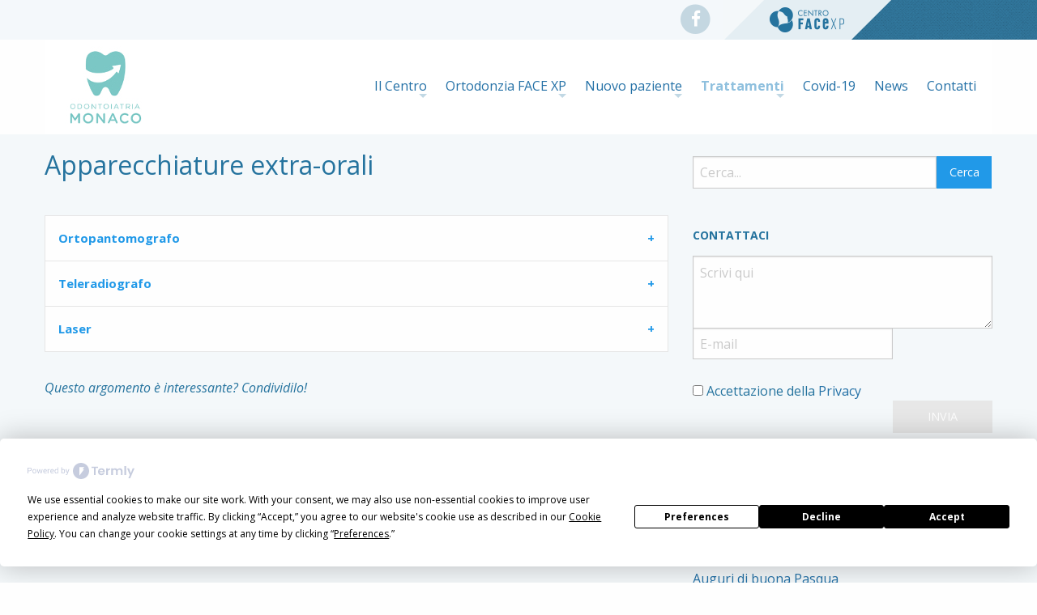

--- FILE ---
content_type: text/html; charset=UTF-8
request_url: https://www.odontoiatriamonaco.it/appartecchiature-extra-orali/
body_size: 11398
content:
<!doctype html>

  <html class="no-js"  lang="it-IT">

	<head>
		<meta charset="utf-8">
		
		<!-- Force IE to use the latest rendering engine available -->
		<meta http-equiv="X-UA-Compatible" content="IE=edge">

		<!-- Mobile Meta -->
		<meta name="viewport" content="width=device-width, initial-scale=1.0">
		<meta class="foundation-mq">
		
		<!-- If Site Icon isn't set in customizer -->
					<!-- Icons & Favicons -->
			<link rel="icon" href="https://www.odontoiatriamonaco.it/wp-content/themes/associato-child/favicon.png">
			<link href="https://www.odontoiatriamonaco.it/wp-content/themes/associato-child/assets/images/apple-icon-touch.png" rel="apple-touch-icon" />
			<!--[if IE]>
				<link rel="shortcut icon" href="https://www.odontoiatriamonaco.it/wp-content/themes/associato-child/favicon.ico">
			<![endif]-->
			<meta name="msapplication-TileColor" content="#f01d4f">
			<meta name="msapplication-TileImage" content="https://www.odontoiatriamonaco.it/wp-content/themes/associato-child/assets/images/win8-tile-icon.png">
	    	<meta name="theme-color" content="#121212">
	    
		<link rel="pingback" href="https://www.odontoiatriamonaco.it/xmlrpc.php">
        
		<link rel="stylesheet" href="https://use.fontawesome.com/406fb48a37.css">
		        
		<link href="https://unpkg.com/aos@2.3.1/dist/aos.css" rel="stylesheet">
		<script src="https://unpkg.com/aos@2.3.1/dist/aos.js"></script>
		
		<script
				type="text/javascript"
				src="https://app.termly.io/embed.min.js"
				data-auto-block="on"
				data-website-uuid="a551c6bd-cd26-43e4-8203-64d2fe2c9510">
			</script>
	<!-- This site is optimized with the Yoast SEO plugin v15.6.2 - https://yoast.com/wordpress/plugins/seo/ -->
	<title>Apparecchiature extra-orali - Studio Odontoiatrico Monaco</title>
	<meta name="description" content="Apparecchiature extra-orali tecnologiche di ultima generazione come ortopantomografo, teleradiografo, laser..." />
	<meta name="robots" content="index, follow, max-snippet:-1, max-image-preview:large, max-video-preview:-1" />
	<link rel="canonical" href="https://www.odontoiatriamonaco.it/appartecchiature-extra-orali/" />
	<meta property="og:locale" content="it_IT" />
	<meta property="og:type" content="article" />
	<meta property="og:title" content="Apparecchiature extra-orali - Studio Odontoiatrico Monaco" />
	<meta property="og:description" content="Apparecchiature extra-orali tecnologiche di ultima generazione come ortopantomografo, teleradiografo, laser..." />
	<meta property="og:url" content="https://www.odontoiatriamonaco.it/appartecchiature-extra-orali/" />
	<meta property="og:site_name" content="Studio odontoiatrico Monaco" />
	<meta property="article:modified_time" content="2017-09-29T14:35:11+00:00" />
	<meta name="twitter:card" content="summary" />
	<script type="application/ld+json" class="yoast-schema-graph">{"@context":"https://schema.org","@graph":[{"@type":"WebSite","@id":"https://www.odontoiatriamonaco.it/#website","url":"https://www.odontoiatriamonaco.it/","name":"Studio odontoiatrico Monaco","description":"Centro Face Xp - Amantea - Cosenza","potentialAction":[{"@type":"SearchAction","target":"https://www.odontoiatriamonaco.it/?s={search_term_string}","query-input":"required name=search_term_string"}],"inLanguage":"it-IT"},{"@type":"WebPage","@id":"https://www.odontoiatriamonaco.it/appartecchiature-extra-orali/#webpage","url":"https://www.odontoiatriamonaco.it/appartecchiature-extra-orali/","name":"Apparecchiature extra-orali - Studio Odontoiatrico Monaco","isPartOf":{"@id":"https://www.odontoiatriamonaco.it/#website"},"datePublished":"2017-09-28T14:53:24+00:00","dateModified":"2017-09-29T14:35:11+00:00","description":"Apparecchiature extra-orali tecnologiche di ultima generazione come ortopantomografo, teleradiografo, laser...","inLanguage":"it-IT","potentialAction":[{"@type":"ReadAction","target":["https://www.odontoiatriamonaco.it/appartecchiature-extra-orali/"]}]}]}</script>
	<!-- / Yoast SEO plugin. -->


<link rel='dns-prefetch' href='//www.google.com' />
<link rel='dns-prefetch' href='//s.w.org' />
<link rel="alternate" type="application/rss+xml" title="Studio odontoiatrico Monaco &raquo; Feed" href="https://www.odontoiatriamonaco.it/feed/" />
<link rel="alternate" type="application/rss+xml" title="Studio odontoiatrico Monaco &raquo; Feed dei commenti" href="https://www.odontoiatriamonaco.it/comments/feed/" />
		<script type="text/javascript">
			window._wpemojiSettings = {"baseUrl":"https:\/\/s.w.org\/images\/core\/emoji\/13.0.1\/72x72\/","ext":".png","svgUrl":"https:\/\/s.w.org\/images\/core\/emoji\/13.0.1\/svg\/","svgExt":".svg","source":{"concatemoji":"https:\/\/www.odontoiatriamonaco.it\/wp-includes\/js\/wp-emoji-release.min.js?ver=5.6.16"}};
			!function(e,a,t){var n,r,o,i=a.createElement("canvas"),p=i.getContext&&i.getContext("2d");function s(e,t){var a=String.fromCharCode;p.clearRect(0,0,i.width,i.height),p.fillText(a.apply(this,e),0,0);e=i.toDataURL();return p.clearRect(0,0,i.width,i.height),p.fillText(a.apply(this,t),0,0),e===i.toDataURL()}function c(e){var t=a.createElement("script");t.src=e,t.defer=t.type="text/javascript",a.getElementsByTagName("head")[0].appendChild(t)}for(o=Array("flag","emoji"),t.supports={everything:!0,everythingExceptFlag:!0},r=0;r<o.length;r++)t.supports[o[r]]=function(e){if(!p||!p.fillText)return!1;switch(p.textBaseline="top",p.font="600 32px Arial",e){case"flag":return s([127987,65039,8205,9895,65039],[127987,65039,8203,9895,65039])?!1:!s([55356,56826,55356,56819],[55356,56826,8203,55356,56819])&&!s([55356,57332,56128,56423,56128,56418,56128,56421,56128,56430,56128,56423,56128,56447],[55356,57332,8203,56128,56423,8203,56128,56418,8203,56128,56421,8203,56128,56430,8203,56128,56423,8203,56128,56447]);case"emoji":return!s([55357,56424,8205,55356,57212],[55357,56424,8203,55356,57212])}return!1}(o[r]),t.supports.everything=t.supports.everything&&t.supports[o[r]],"flag"!==o[r]&&(t.supports.everythingExceptFlag=t.supports.everythingExceptFlag&&t.supports[o[r]]);t.supports.everythingExceptFlag=t.supports.everythingExceptFlag&&!t.supports.flag,t.DOMReady=!1,t.readyCallback=function(){t.DOMReady=!0},t.supports.everything||(n=function(){t.readyCallback()},a.addEventListener?(a.addEventListener("DOMContentLoaded",n,!1),e.addEventListener("load",n,!1)):(e.attachEvent("onload",n),a.attachEvent("onreadystatechange",function(){"complete"===a.readyState&&t.readyCallback()})),(n=t.source||{}).concatemoji?c(n.concatemoji):n.wpemoji&&n.twemoji&&(c(n.twemoji),c(n.wpemoji)))}(window,document,window._wpemojiSettings);
		</script>
		<style type="text/css">
img.wp-smiley,
img.emoji {
	display: inline !important;
	border: none !important;
	box-shadow: none !important;
	height: 1em !important;
	width: 1em !important;
	margin: 0 .07em !important;
	vertical-align: -0.1em !important;
	background: none !important;
	padding: 0 !important;
}
</style>
	<link rel='stylesheet' id='wp-block-library-css'  href='https://www.odontoiatriamonaco.it/wp-includes/css/dist/block-library/style.min.css?ver=5.6.16' type='text/css' media='all' />
<link rel='stylesheet' id='rs-plugin-settings-css'  href='https://www.odontoiatriamonaco.it/wp-content/plugins/revslider/public/assets/css/rs6.css?ver=6.2.22' type='text/css' media='all' />
<style id='rs-plugin-settings-inline-css' type='text/css'>
#rs-demo-id {}
</style>
<link rel='stylesheet' id='parent-style-css'  href='https://www.odontoiatriamonaco.it/wp-content/themes/associato-master/style.css?ver=5.6.16' type='text/css' media='all' />
<link rel='stylesheet' id='addtoany-css'  href='https://www.odontoiatriamonaco.it/wp-content/plugins/add-to-any/addtoany.min.css?ver=1.15' type='text/css' media='all' />
<link rel='stylesheet' id='motion-ui-css-css'  href='https://www.odontoiatriamonaco.it/wp-content/themes/associato-master/vendor/motion-ui/dist/motion-ui.min.css?ver=5.6.16' type='text/css' media='all' />
<link rel='stylesheet' id='foundation-css-css'  href='https://www.odontoiatriamonaco.it/wp-content/themes/associato-master/vendor/foundation-sites/dist/foundation.min.css?ver=5.6.16' type='text/css' media='all' />
<link rel='stylesheet' id='site-css-css'  href='https://www.odontoiatriamonaco.it/wp-content/themes/associato-master/assets/css/style.css?ver=5.6.16' type='text/css' media='all' />
<link rel='stylesheet' id='child-style-css'  href='https://www.odontoiatriamonaco.it/wp-content/themes/associato-child/style.css?ver=5.6.16' type='text/css' media='all' />
<script type='text/javascript' src='https://www.odontoiatriamonaco.it/wp-includes/js/jquery/jquery.min.js?ver=3.5.1' id='jquery-core-js'></script>
<script type='text/javascript' src='https://www.odontoiatriamonaco.it/wp-includes/js/jquery/jquery-migrate.min.js?ver=3.3.2' id='jquery-migrate-js'></script>
<script type='text/javascript' src='https://www.odontoiatriamonaco.it/wp-content/plugins/add-to-any/addtoany.min.js?ver=1.1' id='addtoany-js'></script>
<script type='text/javascript' src='https://www.odontoiatriamonaco.it/wp-content/plugins/revslider/public/assets/js/rbtools.min.js?ver=6.2.22' id='tp-tools-js'></script>
<script type='text/javascript' src='https://www.odontoiatriamonaco.it/wp-content/plugins/revslider/public/assets/js/rs6.min.js?ver=6.2.22' id='revmin-js'></script>
<link rel="https://api.w.org/" href="https://www.odontoiatriamonaco.it/wp-json/" /><link rel="alternate" type="application/json" href="https://www.odontoiatriamonaco.it/wp-json/wp/v2/pages/1065" /><link rel='shortlink' href='https://www.odontoiatriamonaco.it/?p=1065' />
<link rel="alternate" type="application/json+oembed" href="https://www.odontoiatriamonaco.it/wp-json/oembed/1.0/embed?url=https%3A%2F%2Fwww.odontoiatriamonaco.it%2Fappartecchiature-extra-orali%2F" />
<link rel="alternate" type="text/xml+oembed" href="https://www.odontoiatriamonaco.it/wp-json/oembed/1.0/embed?url=https%3A%2F%2Fwww.odontoiatriamonaco.it%2Fappartecchiature-extra-orali%2F&#038;format=xml" />

<script data-cfasync="false">
window.a2a_config=window.a2a_config||{};a2a_config.callbacks=[];a2a_config.overlays=[];a2a_config.templates={};a2a_localize = {
	Share: "Share",
	Save: "Salva",
	Subscribe: "Abbonati",
	Email: "Email",
	Bookmark: "Segnalibro",
	ShowAll: "espandi",
	ShowLess: "comprimi",
	FindServices: "Trova servizi",
	FindAnyServiceToAddTo: "Trova subito un servizio da aggiungere",
	PoweredBy: "Powered by",
	ShareViaEmail: "Condividi via email",
	SubscribeViaEmail: "Iscriviti via email",
	BookmarkInYourBrowser: "Aggiungi ai segnalibri",
	BookmarkInstructions: "Premi Ctrl+D o \u2318+D per mettere questa pagina nei preferiti",
	AddToYourFavorites: "Aggiungi ai favoriti",
	SendFromWebOrProgram: "Invia da qualsiasi indirizzo email o programma di posta elettronica",
	EmailProgram: "Programma di posta elettronica",
	More: "Di più&#8230;",
	ThanksForSharing: "Thanks for sharing!",
	ThanksForFollowing: "Thanks for following!"
};

(function(d,s,a,b){a=d.createElement(s);b=d.getElementsByTagName(s)[0];a.async=1;a.src="https://static.addtoany.com/menu/page.js";b.parentNode.insertBefore(a,b);})(document,"script");
</script>
<meta name="generator" content="Powered by Slider Revolution 6.2.22 - responsive, Mobile-Friendly Slider Plugin for WordPress with comfortable drag and drop interface." />
<script type="text/javascript">function setREVStartSize(e){
			//window.requestAnimationFrame(function() {				 
				window.RSIW = window.RSIW===undefined ? window.innerWidth : window.RSIW;	
				window.RSIH = window.RSIH===undefined ? window.innerHeight : window.RSIH;	
				try {								
					var pw = document.getElementById(e.c).parentNode.offsetWidth,
						newh;
					pw = pw===0 || isNaN(pw) ? window.RSIW : pw;
					e.tabw = e.tabw===undefined ? 0 : parseInt(e.tabw);
					e.thumbw = e.thumbw===undefined ? 0 : parseInt(e.thumbw);
					e.tabh = e.tabh===undefined ? 0 : parseInt(e.tabh);
					e.thumbh = e.thumbh===undefined ? 0 : parseInt(e.thumbh);
					e.tabhide = e.tabhide===undefined ? 0 : parseInt(e.tabhide);
					e.thumbhide = e.thumbhide===undefined ? 0 : parseInt(e.thumbhide);
					e.mh = e.mh===undefined || e.mh=="" || e.mh==="auto" ? 0 : parseInt(e.mh,0);		
					if(e.layout==="fullscreen" || e.l==="fullscreen") 						
						newh = Math.max(e.mh,window.RSIH);					
					else{					
						e.gw = Array.isArray(e.gw) ? e.gw : [e.gw];
						for (var i in e.rl) if (e.gw[i]===undefined || e.gw[i]===0) e.gw[i] = e.gw[i-1];					
						e.gh = e.el===undefined || e.el==="" || (Array.isArray(e.el) && e.el.length==0)? e.gh : e.el;
						e.gh = Array.isArray(e.gh) ? e.gh : [e.gh];
						for (var i in e.rl) if (e.gh[i]===undefined || e.gh[i]===0) e.gh[i] = e.gh[i-1];
											
						var nl = new Array(e.rl.length),
							ix = 0,						
							sl;					
						e.tabw = e.tabhide>=pw ? 0 : e.tabw;
						e.thumbw = e.thumbhide>=pw ? 0 : e.thumbw;
						e.tabh = e.tabhide>=pw ? 0 : e.tabh;
						e.thumbh = e.thumbhide>=pw ? 0 : e.thumbh;					
						for (var i in e.rl) nl[i] = e.rl[i]<window.RSIW ? 0 : e.rl[i];
						sl = nl[0];									
						for (var i in nl) if (sl>nl[i] && nl[i]>0) { sl = nl[i]; ix=i;}															
						var m = pw>(e.gw[ix]+e.tabw+e.thumbw) ? 1 : (pw-(e.tabw+e.thumbw)) / (e.gw[ix]);					
						newh =  (e.gh[ix] * m) + (e.tabh + e.thumbh);
					}				
					if(window.rs_init_css===undefined) window.rs_init_css = document.head.appendChild(document.createElement("style"));					
					document.getElementById(e.c).height = newh+"px";
					window.rs_init_css.innerHTML += "#"+e.c+"_wrapper { height: "+newh+"px }";				
				} catch(e){
					console.log("Failure at Presize of Slider:" + e)
				}					   
			//});
		  };</script>

		<!-- Drop Google Analytics here -->
		
		<!-- Global site tag (gtag.js) - Google Analytics -->
		<script async src="https://www.googletagmanager.com/gtag/js?id=UA-106816534-1"></script>
		<script>
		  window.dataLayer = window.dataLayer || [];
		  function gtag(){dataLayer.push(arguments)};
		  gtag('js', new Date());

		  gtag('config', 'UA-106816534-1');
		</script>
		
		<!-- end analytics -->

	</head>
	
	<!-- Uncomment this line if using the Off-Canvas Menu --> 
		
	<body class="page-template page-template-template-accordion-figlie page-template-template-accordion-figlie-php page page-id-1065 page-parent is-animating">

		<div class="off-canvas-wrapper">
			
			<div class="off-canvas-wrapper-inner" data-off-canvas-wrapper>
				
				<div class="off-canvas position-right" id="off-canvas" data-off-canvas data-position="right">
	<ul id="menu-principale" class="vertical menu" data-accordion-menu><li id="menu-item-171" class="menu-item menu-item-type-post_type menu-item-object-page menu-item-has-children menu-item-171"><a href="https://www.odontoiatriamonaco.it/studio-odontoiatrico-monaco-amantea/">Il Centro</a>
<ul class="vertical menu">
	<li id="menu-item-192" class="menu-item menu-item-type-post_type menu-item-object-page menu-item-192"><a href="https://www.odontoiatriamonaco.it/dr-francesco-monaco-esperto-in-ortodonzia-amantea/">Dr. Francesco Monaco</a></li>
	<li id="menu-item-475" class="menu-item menu-item-type-post_type menu-item-object-page menu-item-475"><a href="https://www.odontoiatriamonaco.it/staff-studio-odontoiatrico-monaco/">Staff</a></li>
	<li id="menu-item-182" class="menu-item menu-item-type-post_type menu-item-object-page menu-item-182"><a href="https://www.odontoiatriamonaco.it/ambienti/">Ambienti</a></li>
</ul>
</li>
<li id="menu-item-727" class="menu-item menu-item-type-custom menu-item-object-custom menu-item-has-children menu-item-727"><a href="#">Ortodonzia FACE XP</a>
<ul class="vertical menu">
	<li id="menu-item-654" class="menu-item menu-item-type-post_type menu-item-object-page menu-item-654"><a href="https://www.odontoiatriamonaco.it/ortodonzia-amantea/">Ortodonzia: 5 buoni motivi</a></li>
	<li id="menu-item-653" class="menu-item menu-item-type-post_type menu-item-object-page menu-item-653"><a href="https://www.odontoiatriamonaco.it/professionista-face-xp/">Professionista Face Xp: competenza specifica</a></li>
	<li id="menu-item-652" class="menu-item menu-item-type-post_type menu-item-object-page menu-item-652"><a href="https://www.odontoiatriamonaco.it/centro-face-xp-amantea-cs/">Centro Face Xp: il valore del network</a></li>
</ul>
</li>
<li id="menu-item-728" class="menu-item menu-item-type-custom menu-item-object-custom menu-item-has-children menu-item-728"><a href="#">Nuovo paziente</a>
<ul class="vertical menu">
	<li id="menu-item-215" class="menu-item menu-item-type-post_type menu-item-object-page menu-item-215"><a href="https://www.odontoiatriamonaco.it/prima-visita-ortodontica/">Prima visita ortodontica</a></li>
	<li id="menu-item-214" class="menu-item menu-item-type-post_type menu-item-object-page menu-item-214"><a href="https://www.odontoiatriamonaco.it/check-up-ortodontico/">Check-up ortodontico</a></li>
	<li id="menu-item-213" class="menu-item menu-item-type-post_type menu-item-object-page menu-item-213"><a href="https://www.odontoiatriamonaco.it/studio-del-caso-ortodontico/">Studio del caso ortodontico</a></li>
	<li id="menu-item-211" class="menu-item menu-item-type-post_type menu-item-object-page menu-item-211"><a href="https://www.odontoiatriamonaco.it/colloquio/">Colloquio</a></li>
</ul>
</li>
<li id="menu-item-730" class="menu-item menu-item-type-custom menu-item-object-custom current-menu-ancestor current-menu-parent menu-item-has-children menu-item-730 active"><a href="#">Trattamenti</a>
<ul class="vertical menu">
	<li id="menu-item-758" class="menu-item menu-item-type-post_type menu-item-object-page menu-item-758"><a href="https://www.odontoiatriamonaco.it/trattamenti-ortodontici-bambini-3-6-anni/">Trattamenti ortodontici bambini 3 – 6 anni</a></li>
	<li id="menu-item-229" class="menu-item menu-item-type-post_type menu-item-object-page menu-item-229"><a href="https://www.odontoiatriamonaco.it/trattamenti-ortodontici-bambini-6-11-anni/">Trattamenti ortodontici bambini 6 -11 anni</a></li>
	<li id="menu-item-230" class="menu-item menu-item-type-post_type menu-item-object-page menu-item-230"><a href="https://www.odontoiatriamonaco.it/trattamenti-ortodontici-adolescenti-12-18-anni/">Trattamenti ortodontici adolescenti 12 – 18 anni</a></li>
	<li id="menu-item-228" class="menu-item menu-item-type-post_type menu-item-object-page menu-item-228"><a href="https://www.odontoiatriamonaco.it/trattamenti-ortodontici-adulti/">Trattamenti dell&#8217;adulto</a></li>
	<li id="menu-item-241" class="menu-item menu-item-type-post_type menu-item-object-page menu-item-241"><a href="https://www.odontoiatriamonaco.it/apparecchi-ortodontici/">Apparecchi ortodontici</a></li>
	<li id="menu-item-1067" class="menu-item menu-item-type-post_type menu-item-object-page current-menu-item page_item page-item-1065 current_page_item menu-item-1067 active"><a href="https://www.odontoiatriamonaco.it/appartecchiature-extra-orali/" aria-current="page">Apparecchiature extra-orali</a></li>
</ul>
</li>
<li id="menu-item-1369" class="menu-item menu-item-type-post_type menu-item-object-page menu-item-1369"><a href="https://www.odontoiatriamonaco.it/covid-19/">Covid-19</a></li>
<li id="menu-item-31" class="menu-item menu-item-type-post_type menu-item-object-page menu-item-31"><a href="https://www.odontoiatriamonaco.it/news/">News</a></li>
<li id="menu-item-69" class="menu-item menu-item-type-post_type menu-item-object-page menu-item-69"><a href="https://www.odontoiatriamonaco.it/contatti-ortodontisti-amantea/">Contatti</a></li>
</ul></div>				
				<div class="off-canvas-content" data-off-canvas-content>
					
					<header class="header" role="banner">
						
                        <div id="pre-header">
                            <div class="row column">
                                <div id="area-pazienti" class="float-right text-right hide-for-small-only">
                                	<img src="https://www.odontoiatriamonaco.it/wp-content/themes/associato-master/assets/images/btn-area-pazienti.png">
                                </div>
                                <div id="centro-face" class="float-right text-right">
                                	<a href="https://facexp.it/associato/francesco-monaco/" target="new"><img src="https://www.odontoiatriamonaco.it/wp-content/themes/associato-master/assets/images/btn-centro-face.png"></a>
                                </div>
								<div id="social" class="float-right text-right">
                                    <a href="https://www.facebook.com/drfrancescomonaco/" target="_blank" title="">
                                    <span class="fa-stack fa-lg">
                                        <i class="fa fa-circle fa-stack-2x"></i>
                                        <i class="fa fa-facebook fa-stack-1x fa-inverse" aria-hidden="true"></i>
                                    </span>
                                    </a>
                                    <!-- <a href="#" target="_blank" title="">
                                    <span class="fa-stack fa-lg">
                                        <i class="fa fa-circle fa-stack-2x"></i>
                                        <i class="fa fa-instagram fa-stack-1x fa-inverse" aria-hidden="true"></i>
                                    </span>
                                    </a>
                                    <a href="#" target="_blank" title="">
                                    <span class="fa-stack fa-lg">
                                        <i class="fa fa-circle fa-stack-2x"></i>
                                        <i class="fa fa-youtube fa-stack-1x fa-inverse" aria-hidden="true"></i>
                                    </span>
                                    </a> -->
								</div>
							</div>
                        </div>
							
						 <!-- This navs will be applied to the topbar, above all content 
							  To see additional nav styles, visit the /parts directory -->
						 <!-- By default, this menu will use off-canvas for small
	 and a topbar for medium-up -->
<nav class="column row">
    <div class="top-bar" id="top-bar-menu">
        <div class="top-bar-left float-left">
            <ul class="menu">
                <li class="show-for-small-only"><button class="menu-icon" type="button" data-toggle="off-canvas"></button></li>
                <li class="menu-logo"><a href="https://www.odontoiatriamonaco.it" class="logo"><img src="https://www.odontoiatriamonaco.it/wp-content/themes/associato-child/assets/images/logo-studio.jpg" title="Studio odontoiatrico Monaco" /></a></li>
                
            </ul>
        </div>
        <div class="top-bar-right show-for-medium">
            <ul id="menu-principale-1" class="vertical medium-horizontal menu" data-responsive-menu="accordion medium-dropdown"><li class="menu-item menu-item-type-post_type menu-item-object-page menu-item-has-children menu-item-171"><a href="https://www.odontoiatriamonaco.it/studio-odontoiatrico-monaco-amantea/">Il Centro</a>
<ul class="menu">
	<li class="menu-item menu-item-type-post_type menu-item-object-page menu-item-192"><a href="https://www.odontoiatriamonaco.it/dr-francesco-monaco-esperto-in-ortodonzia-amantea/">Dr. Francesco Monaco</a></li>
	<li class="menu-item menu-item-type-post_type menu-item-object-page menu-item-475"><a href="https://www.odontoiatriamonaco.it/staff-studio-odontoiatrico-monaco/">Staff</a></li>
	<li class="menu-item menu-item-type-post_type menu-item-object-page menu-item-182"><a href="https://www.odontoiatriamonaco.it/ambienti/">Ambienti</a></li>
</ul>
</li>
<li class="menu-item menu-item-type-custom menu-item-object-custom menu-item-has-children menu-item-727"><a href="#">Ortodonzia FACE XP</a>
<ul class="menu">
	<li class="menu-item menu-item-type-post_type menu-item-object-page menu-item-654"><a href="https://www.odontoiatriamonaco.it/ortodonzia-amantea/">Ortodonzia: 5 buoni motivi</a></li>
	<li class="menu-item menu-item-type-post_type menu-item-object-page menu-item-653"><a href="https://www.odontoiatriamonaco.it/professionista-face-xp/">Professionista Face Xp: competenza specifica</a></li>
	<li class="menu-item menu-item-type-post_type menu-item-object-page menu-item-652"><a href="https://www.odontoiatriamonaco.it/centro-face-xp-amantea-cs/">Centro Face Xp: il valore del network</a></li>
</ul>
</li>
<li class="menu-item menu-item-type-custom menu-item-object-custom menu-item-has-children menu-item-728"><a href="#">Nuovo paziente</a>
<ul class="menu">
	<li class="menu-item menu-item-type-post_type menu-item-object-page menu-item-215"><a href="https://www.odontoiatriamonaco.it/prima-visita-ortodontica/">Prima visita ortodontica</a></li>
	<li class="menu-item menu-item-type-post_type menu-item-object-page menu-item-214"><a href="https://www.odontoiatriamonaco.it/check-up-ortodontico/">Check-up ortodontico</a></li>
	<li class="menu-item menu-item-type-post_type menu-item-object-page menu-item-213"><a href="https://www.odontoiatriamonaco.it/studio-del-caso-ortodontico/">Studio del caso ortodontico</a></li>
	<li class="menu-item menu-item-type-post_type menu-item-object-page menu-item-211"><a href="https://www.odontoiatriamonaco.it/colloquio/">Colloquio</a></li>
</ul>
</li>
<li class="menu-item menu-item-type-custom menu-item-object-custom current-menu-ancestor current-menu-parent menu-item-has-children menu-item-730 active"><a href="#">Trattamenti</a>
<ul class="menu">
	<li class="menu-item menu-item-type-post_type menu-item-object-page menu-item-758"><a href="https://www.odontoiatriamonaco.it/trattamenti-ortodontici-bambini-3-6-anni/">Trattamenti ortodontici bambini 3 – 6 anni</a></li>
	<li class="menu-item menu-item-type-post_type menu-item-object-page menu-item-229"><a href="https://www.odontoiatriamonaco.it/trattamenti-ortodontici-bambini-6-11-anni/">Trattamenti ortodontici bambini 6 -11 anni</a></li>
	<li class="menu-item menu-item-type-post_type menu-item-object-page menu-item-230"><a href="https://www.odontoiatriamonaco.it/trattamenti-ortodontici-adolescenti-12-18-anni/">Trattamenti ortodontici adolescenti 12 – 18 anni</a></li>
	<li class="menu-item menu-item-type-post_type menu-item-object-page menu-item-228"><a href="https://www.odontoiatriamonaco.it/trattamenti-ortodontici-adulti/">Trattamenti dell&#8217;adulto</a></li>
	<li class="menu-item menu-item-type-post_type menu-item-object-page menu-item-241"><a href="https://www.odontoiatriamonaco.it/apparecchi-ortodontici/">Apparecchi ortodontici</a></li>
	<li class="menu-item menu-item-type-post_type menu-item-object-page current-menu-item page_item page-item-1065 current_page_item menu-item-1067 active"><a href="https://www.odontoiatriamonaco.it/appartecchiature-extra-orali/" aria-current="page">Apparecchiature extra-orali</a></li>
</ul>
</li>
<li class="menu-item menu-item-type-post_type menu-item-object-page menu-item-1369"><a href="https://www.odontoiatriamonaco.it/covid-19/">Covid-19</a></li>
<li class="menu-item menu-item-type-post_type menu-item-object-page menu-item-31"><a href="https://www.odontoiatriamonaco.it/news/">News</a></li>
<li class="menu-item menu-item-type-post_type menu-item-object-page menu-item-69"><a href="https://www.odontoiatriamonaco.it/contatti-ortodontisti-amantea/">Contatti</a></li>
</ul>	
        </div>
        <div class="top-bar-right float-right show-for-small-only">
            <ul class="menu">
            </ul>
        </div>
    </div>
</nav>		 	
					</header> <!-- end .header -->			
	<div id="content">
	
		<div id="inner-content" class="row">
	
		    <main id="main" class="small-12 medium-8 columns" role="main">
    
			    			 
					<!-- To see additional archive styles, visit the /parts directory -->
					<article id="post-1065" class="post-1065 page type-page status-publish hentry" role="article" itemscope itemtype="http://schema.org/WebPage">
						
	<header class="article-header">
		<h1 class="page-title">Apparecchiature extra-orali</h1>
	</header> <!-- end article header -->
					
    <section class="entry-content" itemprop="articleBody">

		 
			        
	    
		
		
		
		
			    
			</section> <!-- end article section -->
						
	<footer class="article-footer">
		
	</footer> <!-- end article footer -->
						    
						
</article> <!-- end article -->

					                    
						<ul class="accordion" data-accordion data-allow-all-closed="true">
                        
						                    
                            <li class="accordion-item" data-accordion-item id="post-159">
	
    <a href="#" class="accordion-title">Ortopantomografo</a>

		<div class="accordion-content" data-tab-content>
        
		 
			            
            <div class="thumbnail-container">
                <figure class="thumbnail-figure">	
                    <img width="1200" height="628" src="https://www.odontoiatriamonaco.it/wp-content/uploads/2017/09/orto.jpg" class="thumbnail wp-post-image" alt="Odontoiatria Monaco - Ortopantomografo" loading="lazy" srcset="https://www.odontoiatriamonaco.it/wp-content/uploads/2017/09/orto.jpg 1200w, https://www.odontoiatriamonaco.it/wp-content/uploads/2017/09/orto-300x157.jpg 300w, https://www.odontoiatriamonaco.it/wp-content/uploads/2017/09/orto-768x402.jpg 768w, https://www.odontoiatriamonaco.it/wp-content/uploads/2017/09/orto-1024x536.jpg 1024w, https://www.odontoiatriamonaco.it/wp-content/uploads/2017/09/orto-1000x523.jpg 1000w, https://www.odontoiatriamonaco.it/wp-content/uploads/2017/09/orto-640x335.jpg 640w, https://www.odontoiatriamonaco.it/wp-content/uploads/2017/09/orto-96x50.jpg 96w" sizes="(max-width: 1200px) 100vw, 1200px" />                                    </figure>
			</div>
    		
        	
		        
        <p>Questa apparecchiatura consente di effettuare l’<strong>esame radiografico</strong> conosciuto anche come <strong>panoramica</strong> e fornisce l’immagine delle arcate dentarie, delle ossa mascellari e mandibolari.</p>


						
                                
	</div>
</li>                    
                                            
                            <li class="accordion-item" data-accordion-item id="post-157">
	
    <a href="#" class="accordion-title">Teleradiografo</a>

		<div class="accordion-content" data-tab-content>
        
		 
			            
            <div class="thumbnail-container">
                <figure class="thumbnail-figure">	
                    <img width="1200" height="628" src="https://www.odontoiatriamonaco.it/wp-content/uploads/2017/08/ortopantomografo.jpg" class="thumbnail wp-post-image" alt="Odontoiatria Monaco - Ortopantomografo" loading="lazy" srcset="https://www.odontoiatriamonaco.it/wp-content/uploads/2017/08/ortopantomografo.jpg 1200w, https://www.odontoiatriamonaco.it/wp-content/uploads/2017/08/ortopantomografo-300x157.jpg 300w, https://www.odontoiatriamonaco.it/wp-content/uploads/2017/08/ortopantomografo-768x402.jpg 768w, https://www.odontoiatriamonaco.it/wp-content/uploads/2017/08/ortopantomografo-1024x536.jpg 1024w, https://www.odontoiatriamonaco.it/wp-content/uploads/2017/08/ortopantomografo-1000x523.jpg 1000w, https://www.odontoiatriamonaco.it/wp-content/uploads/2017/08/ortopantomografo-640x335.jpg 640w, https://www.odontoiatriamonaco.it/wp-content/uploads/2017/08/ortopantomografo-96x50.jpg 96w" sizes="(max-width: 1200px) 100vw, 1200px" />                                    </figure>
			</div>
    		
        	
		        
        <p>Il teleradiografo fornisce un’<strong>immagine della testa</strong> su cui è possibile effettuare misurazioni precise.</p>


						
                                
	</div>
</li>                    
                                            
                            <li class="accordion-item" data-accordion-item id="post-736">
	
    <a href="#" class="accordion-title">Laser</a>

		<div class="accordion-content" data-tab-content>
        
		 
			            
            <div class="thumbnail-container">
                <figure class="thumbnail-figure">	
                    <img width="1200" height="628" src="https://www.odontoiatriamonaco.it/wp-content/uploads/2017/09/laser.jpg" class="thumbnail wp-post-image" alt="Odaontoiatria Monaco - Laser" loading="lazy" srcset="https://www.odontoiatriamonaco.it/wp-content/uploads/2017/09/laser.jpg 1200w, https://www.odontoiatriamonaco.it/wp-content/uploads/2017/09/laser-300x157.jpg 300w, https://www.odontoiatriamonaco.it/wp-content/uploads/2017/09/laser-768x402.jpg 768w, https://www.odontoiatriamonaco.it/wp-content/uploads/2017/09/laser-1024x536.jpg 1024w, https://www.odontoiatriamonaco.it/wp-content/uploads/2017/09/laser-1000x523.jpg 1000w, https://www.odontoiatriamonaco.it/wp-content/uploads/2017/09/laser-640x335.jpg 640w, https://www.odontoiatriamonaco.it/wp-content/uploads/2017/09/laser-96x50.jpg 96w" sizes="(max-width: 1200px) 100vw, 1200px" />                                    </figure>
			</div>
    		
        	
		        
        <p>Il <strong>laser a diodi</strong> consente di effettuare piccoli interventi di <strong>chirurgia orale</strong>, come rimodellamento gengivale, <strong>frenulectomia</strong> ed esposizione di denti inclusi senza dover intervenire con il bisturi, senza suture e senza sanguinamento.</p>


						
                                
	</div>
</li>                    
                                            
                    	</ul>
					<script>

					//La prima voce dell'accordion è aperta di default
					//jQuery( "li.accordion-item" ).first().addClass( "is-active" );

					//reinizializzo orbit
					//Foundation.reInit(jQuery('[data-orbit]'));
					
					</script>

					
				    <div class="social-share">
	<p><em>Questo argomento è interessante? Condividilo!</em></p>
	<div class="a2a_kit a2a_kit_size_32 addtoany_list" data-a2a-url="https://www.odontoiatriamonaco.it/appartecchiature-extra-orali/" data-a2a-title="Apparecchiature extra-orali"><a class="a2a_button_facebook" href="https://www.addtoany.com/add_to/facebook?linkurl=https%3A%2F%2Fwww.odontoiatriamonaco.it%2Fappartecchiature-extra-orali%2F&amp;linkname=Apparecchiature%20extra-orali" title="Facebook" rel="nofollow noopener" target="_blank"></a><a class="a2a_button_twitter" href="https://www.addtoany.com/add_to/twitter?linkurl=https%3A%2F%2Fwww.odontoiatriamonaco.it%2Fappartecchiature-extra-orali%2F&amp;linkname=Apparecchiature%20extra-orali" title="Twitter" rel="nofollow noopener" target="_blank"></a><a class="a2a_button_linkedin" href="https://www.addtoany.com/add_to/linkedin?linkurl=https%3A%2F%2Fwww.odontoiatriamonaco.it%2Fappartecchiature-extra-orali%2F&amp;linkname=Apparecchiature%20extra-orali" title="LinkedIn" rel="nofollow noopener" target="_blank"></a><a class="a2a_button_whatsapp" href="https://www.addtoany.com/add_to/whatsapp?linkurl=https%3A%2F%2Fwww.odontoiatriamonaco.it%2Fappartecchiature-extra-orali%2F&amp;linkname=Apparecchiature%20extra-orali" title="WhatsApp" rel="nofollow noopener" target="_blank"></a><a class="a2a_button_telegram" href="https://www.addtoany.com/add_to/telegram?linkurl=https%3A%2F%2Fwww.odontoiatriamonaco.it%2Fappartecchiature-extra-orali%2F&amp;linkname=Apparecchiature%20extra-orali" title="Telegram" rel="nofollow noopener" target="_blank"></a><a class="a2a_dd addtoany_share_save addtoany_share" href="https://www.addtoany.com/share"></a></div></div>                    				    
			
            		

										

																												
		    </main> <!-- end #main -->

		    <div id="sidebar1" class="sidebar small-12 medium-4 columns" role="complementary">

		
					
									
					
				
			
		
	
		<div id="search-3" class="widget widget_search"><div class="row">
	<div class="small-12 columns">
        <form role="search" method="get" class="search-form" action="https://www.odontoiatriamonaco.it/">
            <label>
                    <span class="screen-reader-text">Cerca:</span>
                     </label>
            <div class="input-group">
                
                    <input type="search" class="search-field input-group-field" placeholder="Cerca..." value="" name="s" title="Cerca:" />
                
                <div class="input-group-button">
                    <input type="submit" class="search-submit button" value="Cerca" />
                </div>
               
            </div>
        </form>
	</div>
</div></div><div id="text-2" class="widget widget_text"><h4 class="widgettitle">Contattaci</h4>			<div class="textwidget"><div role="form" class="wpcf7" id="wpcf7-f308-o1" lang="it-IT" dir="ltr">
<div class="screen-reader-response"><p role="status" aria-live="polite" aria-atomic="true"></p> <ul></ul></div>
<form action="/appartecchiature-extra-orali/#wpcf7-f308-o1" method="post" class="wpcf7-form init" novalidate="novalidate" data-status="init">
<div style="display: none;">
<input type="hidden" name="_wpcf7" value="308" />
<input type="hidden" name="_wpcf7_version" value="5.3.2" />
<input type="hidden" name="_wpcf7_locale" value="it_IT" />
<input type="hidden" name="_wpcf7_unit_tag" value="wpcf7-f308-o1" />
<input type="hidden" name="_wpcf7_container_post" value="0" />
<input type="hidden" name="_wpcf7_posted_data_hash" value="" />
<input type="hidden" name="_wpcf7_recaptcha_response" value="" />
</div>
<div class="row">
<div class="small-12 columns">
    <label for="messaggio" class="right">Eventuali richieste</label><span class="wpcf7-form-control-wrap messaggio"><textarea name="messaggio" cols="40" rows="3" class="wpcf7-form-control wpcf7-textarea" id="messaggio" aria-invalid="false" placeholder="Scrivi qui"></textarea></span>
    </div>
</div>
<div class="row collapse">
<div class="small-8 columns">
    <label for="email_mittente" class="right">Email <small>obbligatorio</small></label><span class="wpcf7-form-control-wrap email_mittente"><input type="email" name="email_mittente" value="" size="40" class="wpcf7-form-control wpcf7-text wpcf7-email wpcf7-validates-as-required wpcf7-validates-as-email" id="email_mittente" aria-required="true" aria-invalid="false" placeholder="E-mail" /></span>
    </div>
<p><br/><br/></p>
<div class="row collapse">
<div class="small-12 columns">
    <span class="wpcf7-form-control-wrap acceptance-492"><span class="wpcf7-form-control wpcf7-acceptance"><span class="wpcf7-list-item"><input type="checkbox" name="acceptance-492" value="1" aria-invalid="false" /></span></span></span> Accettazione della <a href="../informativa-privacy/" target="new" rel="noopener">Privacy</a>
    </div>
</div>
<div class="small-4 columns">
    <input type="submit" value="INVIA" class="wpcf7-form-control wpcf7-submit button expanded" />
    </div>
</div>
<div class="wpcf7-response-output" aria-hidden="true"></div></form></div></div>
		</div><div id="categories-3" class="widget widget_categories"><h4 class="widgettitle">Categorie</h4>
			<ul>
					<li class="cat-item cat-item-10"><a href="https://www.odontoiatriamonaco.it/category/news/">News</a>
</li>
			</ul>

			</div>
		<div id="recent-posts-3" class="widget widget_recent_entries">
		<h4 class="widgettitle">News dallo Studio</h4>
		<ul>
											<li>
					<a href="https://www.odontoiatriamonaco.it/2019/08/02/buone-vacanze/">Buone Vacanze!</a>
									</li>
											<li>
					<a href="https://www.odontoiatriamonaco.it/2019/04/18/auguri-di-buona-pasqua/">Auguri di buona Pasqua</a>
									</li>
											<li>
					<a href="https://www.odontoiatriamonaco.it/2018/05/14/il-dott-monaco-a-bimbinifiera/">Il dott. Monaco a Bimbinfiera</a>
									</li>
											<li>
					<a href="https://www.odontoiatriamonaco.it/2018/03/28/buona-pasqua/">Buona Pasqua!</a>
									</li>
											<li>
					<a href="https://www.odontoiatriamonaco.it/2017/09/29/scarica-opuscolo-ortodontico/">Scarica il tuo opuscolo ortodontico!</a>
									</li>
					</ul>

		</div>
	

	
		

	    
</div>		    
		</div> <!-- end #inner-content -->

	</div> <!-- end #content -->

					<footer class="footer" role="contentinfo">
						<div id="inner-footer" class="row columns">
						<!--
                        	<div class="small-12 columns">
                            	<a href="https://www.odontoiatriamonaco.it" class="logo"><img src="https://www.odontoiatriamonaco.it/wp-content/themes/associato-child/assets/images/logo-studio.jpg" title="Studio odontoiatrico Monaco" /></a>
                            </div>
							<div class="large-12 medium-12 columns">
								<nav role="navigation" class="space-bottom">
		    						<ul id="menu-principale-2" class="menu"><li class="menu-item menu-item-type-post_type menu-item-object-page menu-item-has-children menu-item-171"><a href="https://www.odontoiatriamonaco.it/studio-odontoiatrico-monaco-amantea/">Il Centro</a>
<ul class="sub-menu">
	<li class="menu-item menu-item-type-post_type menu-item-object-page menu-item-192"><a href="https://www.odontoiatriamonaco.it/dr-francesco-monaco-esperto-in-ortodonzia-amantea/">Dr. Francesco Monaco</a></li>
	<li class="menu-item menu-item-type-post_type menu-item-object-page menu-item-475"><a href="https://www.odontoiatriamonaco.it/staff-studio-odontoiatrico-monaco/">Staff</a></li>
	<li class="menu-item menu-item-type-post_type menu-item-object-page menu-item-182"><a href="https://www.odontoiatriamonaco.it/ambienti/">Ambienti</a></li>
</ul>
</li>
<li class="menu-item menu-item-type-custom menu-item-object-custom menu-item-has-children menu-item-727"><a href="#">Ortodonzia FACE XP</a>
<ul class="sub-menu">
	<li class="menu-item menu-item-type-post_type menu-item-object-page menu-item-654"><a href="https://www.odontoiatriamonaco.it/ortodonzia-amantea/">Ortodonzia: 5 buoni motivi</a></li>
	<li class="menu-item menu-item-type-post_type menu-item-object-page menu-item-653"><a href="https://www.odontoiatriamonaco.it/professionista-face-xp/">Professionista Face Xp: competenza specifica</a></li>
	<li class="menu-item menu-item-type-post_type menu-item-object-page menu-item-652"><a href="https://www.odontoiatriamonaco.it/centro-face-xp-amantea-cs/">Centro Face Xp: il valore del network</a></li>
</ul>
</li>
<li class="menu-item menu-item-type-custom menu-item-object-custom menu-item-has-children menu-item-728"><a href="#">Nuovo paziente</a>
<ul class="sub-menu">
	<li class="menu-item menu-item-type-post_type menu-item-object-page menu-item-215"><a href="https://www.odontoiatriamonaco.it/prima-visita-ortodontica/">Prima visita ortodontica</a></li>
	<li class="menu-item menu-item-type-post_type menu-item-object-page menu-item-214"><a href="https://www.odontoiatriamonaco.it/check-up-ortodontico/">Check-up ortodontico</a></li>
	<li class="menu-item menu-item-type-post_type menu-item-object-page menu-item-213"><a href="https://www.odontoiatriamonaco.it/studio-del-caso-ortodontico/">Studio del caso ortodontico</a></li>
	<li class="menu-item menu-item-type-post_type menu-item-object-page menu-item-211"><a href="https://www.odontoiatriamonaco.it/colloquio/">Colloquio</a></li>
</ul>
</li>
<li class="menu-item menu-item-type-custom menu-item-object-custom current-menu-ancestor current-menu-parent menu-item-has-children menu-item-730 active"><a href="#">Trattamenti</a>
<ul class="sub-menu">
	<li class="menu-item menu-item-type-post_type menu-item-object-page menu-item-758"><a href="https://www.odontoiatriamonaco.it/trattamenti-ortodontici-bambini-3-6-anni/">Trattamenti ortodontici bambini 3 – 6 anni</a></li>
	<li class="menu-item menu-item-type-post_type menu-item-object-page menu-item-229"><a href="https://www.odontoiatriamonaco.it/trattamenti-ortodontici-bambini-6-11-anni/">Trattamenti ortodontici bambini 6 -11 anni</a></li>
	<li class="menu-item menu-item-type-post_type menu-item-object-page menu-item-230"><a href="https://www.odontoiatriamonaco.it/trattamenti-ortodontici-adolescenti-12-18-anni/">Trattamenti ortodontici adolescenti 12 – 18 anni</a></li>
	<li class="menu-item menu-item-type-post_type menu-item-object-page menu-item-228"><a href="https://www.odontoiatriamonaco.it/trattamenti-ortodontici-adulti/">Trattamenti dell&#8217;adulto</a></li>
	<li class="menu-item menu-item-type-post_type menu-item-object-page menu-item-241"><a href="https://www.odontoiatriamonaco.it/apparecchi-ortodontici/">Apparecchi ortodontici</a></li>
	<li class="menu-item menu-item-type-post_type menu-item-object-page current-menu-item page_item page-item-1065 current_page_item menu-item-1067 active"><a href="https://www.odontoiatriamonaco.it/appartecchiature-extra-orali/" aria-current="page">Apparecchiature extra-orali</a></li>
</ul>
</li>
<li class="menu-item menu-item-type-post_type menu-item-object-page menu-item-1369"><a href="https://www.odontoiatriamonaco.it/covid-19/">Covid-19</a></li>
<li class="menu-item menu-item-type-post_type menu-item-object-page menu-item-31"><a href="https://www.odontoiatriamonaco.it/news/">News</a></li>
<li class="menu-item menu-item-type-post_type menu-item-object-page menu-item-69"><a href="https://www.odontoiatriamonaco.it/contatti-ortodontisti-amantea/">Contatti</a></li>
</ul>		    					</nav>
		    				</div>
						-->
							<div class="row" id="prefooter" role="complementary">
								<div class="small-12 medium-3 columns">
									
	<div id="text-6" class="widget widget_text"><h4 class="widgettitle">Studio Odontoiatrico Monaco</h4>			<div class="textwidget"><p><a href="https://www.odontoiatriamonaco.it/studio-odontoiatrico-monaco-amantea/">Il Centro</a><br />
<a href="https://www.odontoiatriamonaco.it/dr-francesco-monaco/">Il dott. Francesco Monaco</a><br />
<a href="https://www.odontoiatriamonaco.it/staff-studio-odontoiatrico-monaco/">Lo Staff</a><br />
<a href="https://www.odontoiatriamonaco.it/il-centro/ambienti/">Gli Ambienti</a></p>
</div>
		</div>
                                </div>
								<div class="small-12 medium-3 columns">
									
	<div id="text-7" class="widget widget_text"><h4 class="widgettitle">Trattamenti ortodontici</h4>			<div class="textwidget"><p><a href="https://www.odontoiatriamonaco.it/trattamenti-ortodontici-bambini-3-6-anni/">Trattamenti bambini 3 – 6 anni</a><br />
<a href="https://www.odontoiatriamonaco.it/trattamenti-ortodontici-bambini-6-11-anni/">Trattamenti bambini 6 -11 anni</a><br />
<a href="https://www.odontoiatriamonaco.it/trattamenti-ortodontici-adolescenti-12-18-anni/">Trattamenti adolescenti 12 – 18</a><a href="https://www.odontoiatriamonaco.it/trattamenti-ortodontici-adulti/"><br />
Trattamenti adulti 12 – 90 anni</a></p>
</div>
		</div>
                                </div>
								<div class="small-12 medium-3 columns">
									
	<div id="text-8" class="widget widget_text"><h4 class="widgettitle">Orari dello Studio</h4>			<div class="textwidget"><p>da lunedì a venerdì<br />
dalle 9,00 alle 18,00</p>
</div>
		</div>
                                </div>
								<div class="small-12 medium-3 columns">
									
	<div id="text-9" class="widget widget_text"><h4 class="widgettitle">CENTRO FACE XP DI COSENZA</h4>			<div class="textwidget"><p><a href="https://facexp.it/associato/francesco-monaco/"><img src="https://www.odontoiatriamonaco.it/wp-content/uploads/2017/09/marchio-centro-face.png" /></a></p>
</div>
		</div>
                                </div>
                            </div>

	

														
                            
							

							<div class="large-12 medium-12 columns">
								<p class="source-org copyright"><strong>Studio odontoiatrico Monaco</strong> Via della Libertà 9, 87032 AMANTEA | Iscritto all'Albo degli Odontoiatri di Cosenza al n.270 con anzianità 9/4/91 | P.IVA 01661490787 <br/> PEC: francesco.monaco.se5o@cs.omceo.it | Email: info@odontoiatriamonaco.it | Assicuratrice Milanese polizza n. 253029393016  | <a href="informativa-privacy">Informativa Privacy - Cookie Policy</a></p>

                                <div id="form-contatti" class="large reveal" data-reveal>
                                    <h2 class="text-center">Scrivi allo Studio</h2>
                                    <div role="form" class="wpcf7" id="wpcf7-f64-o2" lang="it-IT" dir="ltr">
<div class="screen-reader-response"><p role="status" aria-live="polite" aria-atomic="true"></p> <ul></ul></div>
<form action="/appartecchiature-extra-orali/#wpcf7-f64-o2" method="post" class="wpcf7-form init" novalidate="novalidate" data-status="init">
<div style="display: none;">
<input type="hidden" name="_wpcf7" value="64" />
<input type="hidden" name="_wpcf7_version" value="5.3.2" />
<input type="hidden" name="_wpcf7_locale" value="it_IT" />
<input type="hidden" name="_wpcf7_unit_tag" value="wpcf7-f64-o2" />
<input type="hidden" name="_wpcf7_container_post" value="0" />
<input type="hidden" name="_wpcf7_posted_data_hash" value="" />
<input type="hidden" name="_wpcf7_recaptcha_response" value="" />
</div>
<div class="row">
<div class="small-12 columns">
<p>Compila i campi e invia la tua richiesta.</p>
</p></div>
</div>
<div class="row">
<div class="small-6 medium-3 columns">
    <label for="nome" class="right">Nome <small>obbligatorio</small></label>
    </div>
<div class="small-6 medium-3 columns">
    <span class="wpcf7-form-control-wrap nome"><input type="text" name="nome" value="" size="40" class="wpcf7-form-control wpcf7-text wpcf7-validates-as-required" id="nome" aria-required="true" aria-invalid="false" /></span>
    </div>
<div class="small-6 medium-3 columns">
    <label for="cognome" class="right">Cognome <small>obbligatorio</small></label>
    </div>
<div class="small-6 medium-3 columns">
    <span class="wpcf7-form-control-wrap cognome"><input type="text" name="cognome" value="" size="40" class="wpcf7-form-control wpcf7-text wpcf7-validates-as-required" id="cognome" aria-required="true" aria-invalid="false" /></span>
    </div>
</div>
<div class="row">
<div class="small-6 medium-3 columns">
    <label for="email_mittente" class="right">Email <small>obbligatorio</small></label>
    </div>
<div class="small-6 medium-3 columns">
    <span class="wpcf7-form-control-wrap email_mittente"><input type="email" name="email_mittente" value="" size="40" class="wpcf7-form-control wpcf7-text wpcf7-email wpcf7-validates-as-required wpcf7-validates-as-email" id="email_mittente" aria-required="true" aria-invalid="false" /></span>
    </div>
<div class="small-6 medium-3 columns">
    <label for="telefono" class="right">Telefono <small>obbligatorio</small></label>
    </div>
<div class="small-6 medium-3 columns">
    <span class="wpcf7-form-control-wrap telefono"><input type="text" name="telefono" value="" size="40" class="wpcf7-form-control wpcf7-text wpcf7-validates-as-required" id="telefono" aria-required="true" aria-invalid="false" /></span>
    </div>
</div>
<div class="row">
<div class="small-3 columns">
    <label for="messaggio" class="right">Eventuali richieste</label>
    </div>
<div class="small-9 columns">
    <span class="wpcf7-form-control-wrap messaggio"><textarea name="messaggio" cols="40" rows="3" class="wpcf7-form-control wpcf7-textarea" id="messaggio" aria-invalid="false"></textarea></span><br />
    
    </div>
</div>
<div class="row">
<div class="small-3 columns"></div>
<div class="small-9 columns">
    <span class="wpcf7-form-control-wrap acceptance-267"><span class="wpcf7-form-control wpcf7-acceptance"><span class="wpcf7-list-item"><input type="checkbox" name="acceptance-267" value="1" aria-invalid="false" /></span></span></span><label class="right">Accettazione Privacy - <a href="../informativa-privacy/" target="new"><font color="#ffffff">Informativa Privacy</font></a></small></label><br/>
    </div>
</div>
<div class="row">
<div class="small-12 columns text-center">
    <input type="submit" value="Contatta lo studio" class="wpcf7-form-control wpcf7-submit button large" />
    </div>
</div>
<div class="wpcf7-response-output" aria-hidden="true"></div></form></div>                                    <button class="close-button" data-close aria-label="Close modal" type="button">
                                        <span aria-hidden="true">&times;</span>
                                    </button>
                                </div>
                                <div id="form-visita" class="large reveal" data-reveal>
                                    <h2 class="text-center">Prenota subito la tua visita: decidi tu quando</h2>
                                    <div role="form" class="wpcf7" id="wpcf7-f25-o3" lang="it-IT" dir="ltr">
<div class="screen-reader-response"><p role="status" aria-live="polite" aria-atomic="true"></p> <ul></ul></div>
<form action="/appartecchiature-extra-orali/#wpcf7-f25-o3" method="post" class="wpcf7-form init" novalidate="novalidate" data-status="init">
<div style="display: none;">
<input type="hidden" name="_wpcf7" value="25" />
<input type="hidden" name="_wpcf7_version" value="5.3.2" />
<input type="hidden" name="_wpcf7_locale" value="it_IT" />
<input type="hidden" name="_wpcf7_unit_tag" value="wpcf7-f25-o3" />
<input type="hidden" name="_wpcf7_container_post" value="0" />
<input type="hidden" name="_wpcf7_posted_data_hash" value="" />
<input type="hidden" name="_wpcf7_recaptcha_response" value="" />
</div>
<div class="row">
<div class="small-12 columns">
<p class="text-center">Compila i campi e invia la richiesta per prenotare la tua visita.</p>
</p></div>
</div>
<div class="row">
<div class="small-6 medium-3 columns">
          <label for="nome" class="right">Nome <small>obbligatorio</small></label>
        </div>
<div class="small-6 medium-3 columns">
          <span class="wpcf7-form-control-wrap nome"><input type="text" name="nome" value="" size="40" class="wpcf7-form-control wpcf7-text wpcf7-validates-as-required" id="nome" aria-required="true" aria-invalid="false" /></span>
        </div>
<div class="small-6 medium-3 columns">
          <label for="cognome" class="right">Cognome <small>obbligatorio</small></label>
        </div>
<div class="small-6 medium-3 columns">
          <span class="wpcf7-form-control-wrap cognome"><input type="text" name="cognome" value="" size="40" class="wpcf7-form-control wpcf7-text wpcf7-validates-as-required" id="cognome" aria-required="true" aria-invalid="false" /></span>
        </div>
</p></div>
<div class="row">
<div class="small-6 medium-3 columns">
          <label for="email_mittente" class="right">Email <small>obbligatorio</small></label>
        </div>
<div class="small-6 medium-3 columns">
          <span class="wpcf7-form-control-wrap email_mittente"><input type="email" name="email_mittente" value="" size="40" class="wpcf7-form-control wpcf7-text wpcf7-email wpcf7-validates-as-required wpcf7-validates-as-email" id="email_mittente" aria-required="true" aria-invalid="false" /></span>
        </div>
<div class="small-6 medium-3 columns">
          <label for="telefono" class="right">Telefono <small>obbligatorio</small></label>
        </div>
<div class="small-6 medium-3 columns">
          <span class="wpcf7-form-control-wrap telefono"><input type="text" name="telefono" value="" size="40" class="wpcf7-form-control wpcf7-text wpcf7-validates-as-required" id="telefono" aria-required="true" aria-invalid="false" /></span>
        </div>
</p></div>
<div class="row">
<div class="small-3 columns">
          <label for="messaggio" class="right">Eventuali richieste</label>
        </div>
<div class="small-9 columns">
          <span class="wpcf7-form-control-wrap messaggio"><textarea name="messaggio" cols="40" rows="3" class="wpcf7-form-control wpcf7-textarea" id="messaggio" aria-invalid="false"></textarea></span><br />
          
        </div>
</p></div>
<div class="row">
<div class="small-3 columns"></div>
<div class="small-9 columns">
    <span class="wpcf7-form-control-wrap acceptance-267"><span class="wpcf7-form-control wpcf7-acceptance"><span class="wpcf7-list-item"><input type="checkbox" name="acceptance-267" value="1" aria-invalid="false" /></span></span></span><label class="right">Accettazione Privacy - <a href="../informativa-privacy/" target="new"><font color="#ffffff">Informativa Privacy</font></a></small></label><br/>
    </div>
</div>
<div class="row">
<div class="small-12 columns text-center">
          <input type="submit" value="Prenota la visita" class="wpcf7-form-control wpcf7-submit button large" />
        </div>
</p></div>
<div class="wpcf7-response-output" aria-hidden="true"></div></form></div>                                    <button class="close-button" data-close aria-label="Close modal" type="button">
                                        <span aria-hidden="true">&times;</span>
                                    </button>
                                </div>

							
                            </div>
						</div> <!-- end #inner-footer -->
					</footer> <!-- end .footer -->
				</div>  <!-- end .main-content -->
			</div> <!-- end .off-canvas-wrapper-inner -->
		</div> <!-- end .off-canvas-wrapper -->
		<script type='text/javascript' id='contact-form-7-js-extra'>
/* <![CDATA[ */
var wpcf7 = {"apiSettings":{"root":"https:\/\/www.odontoiatriamonaco.it\/wp-json\/contact-form-7\/v1","namespace":"contact-form-7\/v1"}};
/* ]]> */
</script>
<script type='text/javascript' src='https://www.odontoiatriamonaco.it/wp-content/plugins/contact-form-7/includes/js/scripts.js?ver=5.3.2' id='contact-form-7-js'></script>
<script type='text/javascript' src='https://www.google.com/recaptcha/api.js?render=6Ld7kfsnAAAAADbSVoKpkRcAwzpKpjSx4BR0Mpf3&#038;ver=3.0' id='google-recaptcha-js'></script>
<script type='text/javascript' id='wpcf7-recaptcha-js-extra'>
/* <![CDATA[ */
var wpcf7_recaptcha = {"sitekey":"6Ld7kfsnAAAAADbSVoKpkRcAwzpKpjSx4BR0Mpf3","actions":{"homepage":"homepage","contactform":"contactform"}};
/* ]]> */
</script>
<script type='text/javascript' src='https://www.odontoiatriamonaco.it/wp-content/plugins/contact-form-7/modules/recaptcha/script.js?ver=5.3.2' id='wpcf7-recaptcha-js'></script>
<script type='text/javascript' src='https://www.odontoiatriamonaco.it/wp-content/themes/associato-master/vendor/what-input/what-input.min.js?ver=5.6.16' id='what-input-js'></script>
<script type='text/javascript' src='https://www.odontoiatriamonaco.it/wp-content/themes/associato-master/vendor/foundation-sites/dist/foundation.min.js?ver=6.0' id='foundation-js-js'></script>
<script type='text/javascript' src='https://www.odontoiatriamonaco.it/wp-content/themes/associato-master/assets/js/scripts.js?ver=5.6.16' id='site-js-js'></script>
<script type='text/javascript' src='https://www.odontoiatriamonaco.it/wp-includes/js/wp-embed.min.js?ver=5.6.16' id='wp-embed-js'></script>

        <!-- Add fancyBox main JS and CSS files -->
		<script type="text/javascript" src="https://www.odontoiatriamonaco.it/wp-content/themes/associato-master/assets/js/fancybox/lib/jquery.mousewheel-3.0.6.pack.js"></script>
        <script type="text/javascript" src="https://www.odontoiatriamonaco.it/wp-content/themes/associato-master/assets/js/fancybox/source/jquery.fancybox.js?v=2.1.5"></script>
        <link rel="stylesheet" type="text/css" href="https://www.odontoiatriamonaco.it/wp-content/themes/associato-master/assets/js/fancybox/source/jquery.fancybox.css?v=2.1.5" media="screen" /> 
        <script type="text/javascript" src="https://www.odontoiatriamonaco.it/wp-content/themes/associato-master/assets/js/fancybox/source/helpers/jquery.fancybox-media.js?v=1.0.6"></script>       
		<script type="text/javascript">
            jQuery(document).ready(function() {

                jQuery(".fancybox").fancybox({
					nextEffect  : 'fade',
					prevEffect  : 'fade',
				});
				jQuery(".fancybox-media").fancybox({
					openEffect  : 'none',
					closeEffect : 'none',
					helpers : {
						media : {}
					}
				});
				jQuery(".gallery-icon a").fancybox().attr('rel', 'gallery');
				
				AOS.init();

				// aggiungo la class attivo sulla prima slide di orbit
				jQuery('ul.orbit-container li:first').addClass('orbit-slide is-active');

				
				//jQuery(document).on('down.zf.accordion', '[data-accordion]', function () {
				jQuery(document).ready(function(e) {
                    //Foundation.reInit('orbit');
					//console.log('Ho resettato accordion con orbit');
					//jQuery(document).on('open.zf.reveal', '[data-reveal]', function () {
						//Foundation.reInit('orbit');
						//console.log('Ho resettato il reveal con orbit');
					//});
					//jQuery(document).on('down.zf.accordion', '[data-accordion]', function () {
						//Foundation.reInit('orbit');
						//console.log('Ho resettato accordion con orbit');
					//});

					//jQuery('[data-orbit-interchange]').on('replaced.zf.interchange', function () {
					
					//		var element = jQuery(this).find('.orbit').first();
					
					//		var img = jQuery(element).find('.orbit-image').first();
					
					//		img.on('load', function() {
					
					//			element.foundation();
					
					//		});
					
					// });

				});
											

            });

        </script>        
		<!-- Global Site Tag (gtag.js) - Google Analytics -->

	</body>
</html> <!-- end page -->

--- FILE ---
content_type: text/css
request_url: https://www.odontoiatriamonaco.it/wp-content/themes/associato-master/assets/css/style.css?ver=5.6.16
body_size: 5961
content:
@charset "UTF-8";
/************************************************

Stylesheet: Main Stylesheet

*************************************************/
/*********************
GENERAL STYLES
*********************/

body {
	color:#25739e;
}

/*********************
LINK STYLES
*********************/
a {
    color: #2370a6;
}
a:focus, a:hover {
    color: #8fc0de;
}

a:link, a:visited:link {
  -webkit-tap-highlight-color: rgba(0, 0, 0, 0.3); }

/*********************
H1, H2, H3, H4, H5 P STYLES
*********************/
h1, .h1, h2, .h2, h3, .h3, h4, .h4, h5, .h5 {
	color:#25739e;
}
h1 a, .h1 a, h2 a, .h2 a, h3 a, .h3 a, h4 a, .h4 a, h5 a, .h5 a {
  text-decoration: none; }

h1.page-title {
	margin-bottom:2.5rem;
}

@media screen and (min-width: 40em) {
	h2 {
		font-size: 1.75rem;
	}
}

h6 {
	font-weight:700;
	font-size:1rem;
}
/*********************
HEADER STYLES
*********************/

#pre-header {
	background:url('../images/bg-pre-header.png') top center repeat-y;
	height:49px;
}

@media screen and (max-width: 39.9375em) {
	#pre-header .row.column {
		padding-left:0;
		padding-right:0;
	}
}

.header ul.off-canvas-list li {
  list-style: none; }

#social, #centro-face, #area-pazienti {
	height:49px;
	display:inline-block;
}
#area-pazienti {
	background:url('../images/bg-area-pazienti.png') top left no-repeat;
	width:175px;
	min-width:175px;
}
#centro-face {
	background:url('../images/bg-centro-face.png') top left no-repeat;
	min-width:158px;
}
#social {
	background:#f4f8fb;
	width:auto;
}
#social span {
	margin-right:0.75rem;
	margin-top:0.2rem;
}

.social-share {
	margin-top:2rem;
}

/*********************
NAVIGATION STYLES
*********************/
.top-bar .title-area {
  z-index: 1; }

.off-canvas-list ul {
  margin-left: 0; }
  .off-canvas-list ul li a {
    border-bottom: 0px; }
  .off-canvas-list ul .dropdown {
    margin-left: 20px; }

.top-bar, .top-bar ul {
	background-color:#fff;
}

.top-bar-right #menu-principale-1 {
	margin-top:30px;
}

.menu .active>a {
    color: #8fc0de;
    background: transparent;
	font-weight:700;
}

/*********************
POSTS & CONTENT STYLES
*********************/
#content {
 	background-color:#f4f8fa;
}
#content #inner-content {
  padding: 1rem 0rem 3rem 0;

 }
.home #content #inner-content {
  padding: 0;
 }

#content #inner-content h1 {
  /*font-size:2.625rem;*/
  font-size:2.000rem;

 }

.page-title .vcard {
  border: 0px;
  padding: 0px; }

.byline {
  color: #999; }

.entry-content img {
  max-width: 100%;
  height: auto; }

.entry-content .alignleft, .entry-content img.alignleft {
  margin-right: 1.5em;
  display: inline;
  float: left; }

.entry-content .alignright, .entry-content img.alignright {
  margin-left: 1.5em;
  display: inline;
  float: right; }

.entry-content .aligncenter, .entry-content img.aligncenter {
  margin-right: auto;
  margin-left: auto;
  display: block;
  clear: both; }

.entry-content video, .entry-content object {
  max-width: 100%;
  height: auto; }

.entry-content pre {
  background: #eee;
  border: 1px solid #cecece;
  padding: 10px; }

.wp-caption {
  max-width: 100%;
  background: #eee;
  padding: 5px; }
  .wp-caption img {
    max-width: 100%;
    margin-bottom: 0;
    width: 100%; }
  .wp-caption p.wp-caption-text {
    font-size: 0.85em;
    margin: 4px 0 7px;
    text-align: center; }

.post-password-form input[type="submit"] {
  display: inline-block;
  text-align: center;
  line-height: 1;
  cursor: pointer;
  -webkit-appearance: none;
  transition: all 0.25s ease-out;
  vertical-align: middle;
  border: 1px solid transparent;
  border-radius: 0;
  padding: 0.85em 1em;
  margin: 0 1rem 1rem 0;
  font-size: 0.9rem;
  background: #2199e8;
  color: #fff; }
  [data-whatinput='mouse'] .post-password-form input[type="submit"] {
    outline: 0; }
  .post-password-form input[type="submit"]:hover, .post-password-form input[type="submit"]:focus {
    background: #1583cc;
    color: #fff; }


blockquote {
	margin: 2rem 0 2rem;
    padding: .5625rem 1.25rem .313rem 1.1875rem;
    background-color:#ffffff;
	border:0;
}

blockquote, blockquote p {
    line-height: 1.8;
    color: #1e6185;
	font-size:1.2rem;
	font-style:italic;
}

/*********************
IMAGE GALLERY STYLES
*********************/
.gallery {
    /*margin: auto -6px;*/
    padding: 6px 0;
    line-height: 1;
    overflow-x: hidden;
}
.gallery .gallery-item {
    float: left;
    margin: 0;
    text-align: center;
    padding: 6px;
    -webkit-box-sizing: border-box;
    -moz-box-sizing: border-box;
    box-sizing: border-box;
}
.gallery-columns-2 .gallery-item {
    width: 50%;
}
.gallery-columns-3 .gallery-item {
    width: 33.333%;
}
.gallery-columns-4 .gallery-item {
    width: 25%;
}
.gallery-columns-5 .gallery-item {
    width: 20%;
}
.gallery-columns-6 .gallery-item {
    width: 16.665%;
}
.gallery-columns-7 .gallery-item {
    width: 14.285%;
}
.gallery-columns-8 .gallery-item {
    width: 12.5%;
}
.gallery-columns-9 .gallery-item {
    width: 11.111%;
}
gallery .gallery-caption, .gallery .gallery-icon {
    margin: 0;
}
.gallery .gallery-caption {
    font-size: 13px;
    margin: 4px 0;
}
.gallery img {
    max-width: 100%;
    height: auto;
    border: none;
    padding: 0;
}

.gallery-sidebar {
	margin-bottom:5rem;
}

/*********************
PAGE NAVI STYLES
*********************/
.page-navigation {
  margin-top: 1rem; }

/*********************
COMMENT STYLES
*********************/
#comments .commentlist {
  margin-left: 0px; }

#respond ul {
  margin-left: 0px; }

.commentlist li {
  position: relative;
  clear: both;
  overflow: hidden;
  list-style-type: none;
  margin-bottom: 1.5em;
  padding: 0.7335em 10px; }
  .commentlist li:last-child {
    margin-bottom: 0; }
  .commentlist li ul.children {
    margin: 0; }

.commentlist li[class*=depth-] {
  margin-top: 1.1em; }

.commentlist li.depth-1 {
  margin-left: 0;
  margin-top: 0; }

.commentlist li:not(.depth-1) {
  margin-left: 10px;
  margin-top: 0;
  padding-bottom: 0; }

.commentlist .vcard {
  margin-left: 50px; }
  .commentlist .vcard cite.fn {
    font-weight: 700;
    font-style: normal; }
  .commentlist .vcard time {
    float: right; }
    .commentlist .vcard time a {
      color: #999;
      text-decoration: none; }
      .commentlist .vcard time a:hover {
        text-decoration: underline; }
  .commentlist .vcard img.avatar {
    position: absolute;
    left: 10px;
    padding: 2px;
    border: 1px solid #cecece;
    background: #fff; }

.commentlist .comment_content p {
  margin: 0.7335em 0 1.5em;
  font-size: 1em;
  line-height: 1.5em; }

.commentlist .comment-reply-link {
  float: right; }

/*********************
COMMENT FORM STYLES
*********************/
.respond-form {
  margin: 1.5em 10px;
  padding-bottom: 2.2em; }
  .respond-form form {
    margin: 0.75em 0; }
    .respond-form form li {
      list-style-type: none;
      clear: both;
      margin-bottom: 0.7335em; }
      .respond-form form li label,
      .respond-form form li small {
        display: none; }
    .respond-form form input[type=text],
    .respond-form form input[type=email],
    .respond-form form input[type=url],
    .respond-form form textarea {
      padding: 3px 6px;
      background: #efefef;
      border: 2px solid #cecece;
      line-height: 1.5em; }
      .respond-form form input[type=text]:focus,
      .respond-form form input[type=email]:focus,
      .respond-form form input[type=url]:focus,
      .respond-form form textarea:focus {
        background: #fff; }
      .respond-form form input[type=text]:invalid,
      .respond-form form input[type=email]:invalid,
      .respond-form form input[type=url]:invalid,
      .respond-form form textarea:invalid {
        outline: none;
        border-color: #fbc2c4;
        background-color: #f6e7eb;
        -ms-box-shadow: none;
        box-shadow: none; }
    .respond-form form input[type=text],
    .respond-form form input[type=email],
    .respond-form form input[type=url] {
      max-width: 400px;
      min-width: 250px; }
    .respond-form form textarea {
      resize: none;
      width: 97.3%;
      height: 150px; }

#comment-form-title {
  margin: 0 0 1.1em; }

#allowed_tags {
  margin: 1.5em 10px 0.7335em 0; }

.nocomments {
  margin: 0 20px 1.1em; }

/*********************
SIDEBARS & ASIDES
*********************/
.widget ul {
  margin: 0; }
  .widget ul li {
    list-style: none; }

#sidebar1 {
	/*padding-top:5.188rem;*/
	padding-top:11px;
}
#sidebar1 input, #sidebar1 .button {
	margin-bottom:0;
}

#sidebar1 textarea {
	margin-bottom:-1px;
}
h4.widgettitle {
	font-size:0.875rem;
	font-weight:700;
	text-transform:uppercase;
}

#sidebar1 .widget {
	margin-bottom:2rem;
}

#sidebar1 article {
	background-color:#639bb9;
	padding: .625rem;
	color:#ffffff;
	font-size:0.873rem;
	margin-bottom:1rem;
}
@media screen and (min-width: 40em) {
	#sidebar1 article {
		padding: .9375rem;
	}
}
#sidebar1 article h5 {
	font-size:1.125rem;
	color:#ffffff;
	font-weight:700;
}
#sidebar1 article .item-media {
	margin-bottom:1rem;
}
#sidebar1 article .button.small {
	font-size:0.75rem;
}
/*********************
FOOTER STYLES
*********************/
.footer {
  clear: both;
  margin-top: 0; }
p.source-org {
	font-size:0.75rem;
	margin-top:3rem;
	margin-bottom:3rem;
}
  
/*********************
SLIDER STYLES
*********************/
#slider-home {
	background-color: #e4e5e0;
}
.slide-content {
	padding:1rem;
}
.slide-content > * {
	color:#25739e;
}
@media screen and (min-width: 40em) {
	.slide-content {
		max-width:470px;
		height:420px;
		font-size:1.875rem;
		left:50%;
		position:relative;
		padding:6rem 4rem 0 0;
	}
}
@media screen and (min-width: 64em) {
	.slide-content {
		max-width:470px;
		height:420px;
		font-size:1.875rem;
		left:50%;
		position:relative;
		padding:6rem 4rem 0 0;

	}
}

/*********************
BLOG STYLES
*********************/
.home .blog {
	padding-top:2rem;
	padding-bottom:2rem;
}
.home .blog article {
	border:1px solid #3782ac;
}
.home .blog h3 {
	font-size:1.175rem;
	font-weight:700;
	margin-top:0.750rem;
}
.byline {
	font-style:italic;
	font-weight:300;
	font-size:0.875rem;
}
.author {
	font-weight:400;
}
.blog .excerpt {
    padding-left: .625rem;
    padding-right: .625rem;
}
a.blogarchive {
	margin-top:2rem;
	font-weight:700;
	text-decoration:underline;
	display:inline-block;
}

/*********************
NEWS STYLES
*********************/
.news-home .author {
    margin-bottom: 1rem;
    margin-top: 2rem;
    text-transform: uppercase;
    font-size: 0.750rem;
    position: relative;
}
.news-home .author:before {
    content: '';
    width: 30px;
    height: 1px;
    position: absolute;
    top: -1rem;
}

/*********************
IFRAME STYLES
*********************/
iframe {
	display:block;
}
/*********************
UTILITY STYLES
*********************/
.bg-prim {
	background:#2370a6 url('../images/bg-blu.png') top left repeat;
}
.bg-light {
	background:#eaf3f5;
}
.bg-light-2 {
	background:#f4f7f6;
}
.no-padding-right {
	padding-right:0!important;
}
.screen-reader-text {
	display:none;
}
.space-top {
	margin-top:3rem;
}
.space-bottom {
	margin-bottom:5rem;
}
.bg-prim a {
	color:#f4f7f6;
}

/*********************
FOUNDATION STYLES
*********************/
.menu>li>a {
    padding: .7rem;
}
.dropdown.menu>li.is-dropdown-submenu-parent>a {
	padding-right: 0.7rem;
	position: relative;
}
@media screen and (min-width: 40em) {
	.dropdown.menu.medium-horizontal>li.is-dropdown-submenu-parent>a:after {
		content: '';
		display: block;
		width: 0;
		height: 0;
		border: 5px inset;
		border-color: #c1d8e4 transparent transparent;
		border-top-style: solid;
		border-bottom-width: 0;
		right: 12px;
		margin-top: 10px;
	}
	.dropdown.menu.medium-horizontal>li.is-dropdown-submenu-parent>a {
		padding-right: 0.7rem;
		position: relative;
	}
}

.rounded {
	display: block;
	width: 50%;
	height: auto;
	border-radius: 50%;
	-moz-border-radius: 50%;
	-webkit-border-radius: 50%;
	-khtml-border-radius: 50%;
	background: #eee;
	text-align: center;
	position: relative;
	margin: 1rem auto;
	overflow: hidden;
}


.menu>li>a.logo {
	padding:0;
}

.footer {
    margin-top: 0;
    padding-top: 3rem;
}

.top-bar .menu-icon:after {
	background:#2199e8;
	box-shadow: 0 7px 0 #2199e8,0 14px 0 #2199e8;
	margin-right:1rem;
}
.top-bar .menu-icon {
	margin-right:2rem;
}
@media screen and (max-width: 39.9375em) {
	.top-bar li.menu-logo {
		text-align:center;
		width:100%;
	}
}
.fa-stack-2x {
	color:#c4d7e1;
}
.fa-inverse {
    color: #fff;
}

.button.gradient {
	text-transform:uppercase;
	background:url('../images/bg-button-gradient.png') center center repeat-x;
	color:#25739e;
	border:1px solid #ffffff;
	box-shadow: 0px 0px 1px #888888;
	font-size:18px;
}
.button.gradient:hover {
	color:#194e6b;
}
.accordion-title {
	font-size:0.938rem;
	font-weight:700;
}
.reveal-overlay {
	background-color: hsla(201,62%,38%,.90);
}
.reveal {
    border: none;
    background-color: transparent;
	color:#ffffff!important;
}
.reveal p.lead{
	color:#ffffff!important;
	font-size:1.250rem;
	text-transform:uppercase;
	margin-bottom:0;
}
.reveal p.lead.ruolo{
	color:#ffffff!important;
	font-size:1.250rem;
	text-transform:capitalize;
	font-style:italic;
	margin-bottom:1rem;
}
.close-button {
    color: #ffffff;
	font-size:1rem;
	font-weight:700;
	top:0rem;
}

.thumbnail {
	border:none;
	-webkit-box-shadow: none;
	-moz-box-shadow: none;
	box-shadow: none;
}
.thumbnail:focus, .thumbnail:hover {
	-webkit-box-shadow: none;
	-moz-box-shadow: none;
	box-shadow: none;
}

.thumbnail-container {
} 
.thumbnail-figure {
    margin: 0 0 2rem 0;
	position:relative;
}

.thumbnail-caption {
	bottom: 0;
    width: 100%;
    margin-bottom: 0;
	position: absolute;
    padding: 1rem;
    color: #fefefe;
    background-color: hsla(201,62%,38%,.90);
}
.thumbnail-figure .thumbnail {
    margin-bottom:0;
}

.entry-content .orbit {
	margin-bottom:1rem;
}

#sidebar1 .thumbnail, #sidebar1 .orbit {
	margin-bottom:3rem;
}

.orbit-zoom {
	position: absolute;
    padding: 1rem;
    color: #fefefe;
	top: 50%;
    z-index: 10;
	left: 50%;
    -webkit-transform: translate(-50%, -50%);
    transform: translate(-50%, -50%);
	opacity:0;
	display:none;
}
@media screen and (min-width: 40em) {
	.orbit-zoom:hover {
		background-color: hsla(0,0%,4%,.5);
	}

	.gallery-sidebar .orbit-zoom {
		/* SOLO DA MEDIO IN SU PERMETTO DI APRIRE IL LIGHTBOX */
		display:inline-block;
		opacity:1;
	}
}

.orbit-caption {
	background-color: hsla(201,62%,38%,.90);
}

.immagine-sidebar-container {
	position:relative;
	margin-bottom:3rem;
}
.immagine-sidebar-container .thumbnail {
	position:relative;
	margin-bottom:0!important;
}
.immagine-sidebar-zoom {
	position: absolute;
    padding: 1rem;
    color: #fefefe;
	top: 50%;
    z-index: 10;
	left: 50%;
    -webkit-transform: translate(-50%, -50%);
    transform: translate(-50%, -50%);
}
.immagine-sidebar-zoom:hover {
	background-color: hsla(0,0%,4%,.5);
}

.accordion-content .orbit {
	margin-bottom:1rem;
}
/*.accordion-content .orbit ul.orbit-container, .accordion-content .orbit ul.orbit-container li.orbit-slide {
	height:auto!important;
	max-height:100%!important;
}*/
.orbit-container {
	height: auto!important;
}
.orbit-container .orbit-slide {
	max-height: 100%!important;
}

/*********************
BANNER STYLES
*********************/
.banner_header {
	margin:1rem auto;
}
/*********************
CTA STYLES
*********************/
.cta {
}
.cta .button {
	font-size:1rem;
	margin: 1rem 0 1rem;
}
.cta .button.hollow.primary {
    border: none;
    color: #ffffff;
	transition: background-color .25s ease-out,color .25s ease-out;
}
.cta .button.hollow.primary:focus,
.cta .button.hollow.primary:hover {
	border:none;
    border-color: #8fc0de;
    color: #8fc0de;
}
.cta i {
	margin-bottom:1rem;
}

.button.ctabutton {
	background-color: #ffffff;
    color: #8fbdd6;
	text-transform:uppercase;
	font-weight:700;
	-webkit-box-shadow: 1px 1px 0px 0px rgba(144,177,197,1);
	-moz-box-shadow: 1px 1px 0px 0px rgba(144,177,197,1);
	box-shadow: 1px 1px 0px 0px rgba(144,177,197,1);
    margin-top: 30px;
    margin-bottom: 50px;
}
.button.ctabutton:hover {
	background-color: #ffffff;
	color:#25739e;
	-webkit-box-shadow: 1px 1px 0px 0px rgba(37,116,158,1);
	-moz-box-shadow: 1px 1px 0px 0px rgba(37,116,158,1);
	box-shadow: 1px 1px 0px 0px rgba(37,116,158,1);
    margin-top: 30px;
    margin-bottom: 50px;
}


/*********************
GUIDA STYLES
*********************/
.guida a {
	display:block;
}
.guida img {
	float:left;
	margin:3rem 2rem;
}
.guida h2 {
	margin-top:2.5rem;
	font-size:26px;
	color:#8fbdd6;
	font-weight:700;
	line-height:2;
	float:left;
}
.guida h2 small {
	font-size:20px;
	color:#25739e;
	font-weight:700;
	display:block;
}
.guida span {
	display:inline-block;
	margin-top:1rem;
}

/*********************
FOCUS STYLES
*********************/
.focus {
	padding-top:2rem;
	padding-bottom:2rem;
}
.subtitle {
	font-size:0.875rem;
}
.focus article {
	background-color:#fff;
    padding-left: .625rem;
    padding-right: .625rem;
	padding-bottom: .9375rem;
}
@media screen and (min-width: 40em) {
	.focus article {
		padding-left: .9375rem;
		padding-right: .9375rem;
	}
}

.focus h3 {
	font-size:1.175rem;
	text-transform:uppercase;
	font-weight:700;
	margin-top:0.750rem;
	display:inline-block;
}


.focus .item-media {
	margin-bottom:1rem;
}
.focus .column-block footer p, .focus .column-block a.button {
	margin:0;
}


/*********************
TRATTAMENTI STYLES
*********************/
.trattamenti {
	padding-top:2rem;
	padding-bottom:2rem;
}
.trattamenti article {
	background-color:#fff;
    padding-right: .625rem;
	margin-bottom:1rem;
}
@media screen and (min-width: 40em) {
	.trattamenti article {
		padding-right: .9375rem;
	}
}

.trattamenti h3 {
	font-size:1.175rem;
	font-weight:700;
	margin-top:0.750rem;
}
.trattamenti .entry-content {
	font-size:0.875rem;
	margin-bottom:1rem;
}
.trattamenti .column-block p, .trattamenti .column-block a.button {
	margin:0;
}
.trattamenti img {
	-webkit-clip-path: polygon(0 0, 0% 100%, 100% 0);
	clip-path: polygon(0 0, 0% 100%, 100% 0);
}

/*********************
APPARECCHIATURE STYLES
*********************/
.apparecchiature {
	padding-top:2rem;
	padding-bottom:2rem;
}
.apparecchiature h2, .apparecchiature h2 + p {
	color:#fff;
}
.apparecchiature h2 {
	font-weight:300;
	text-transform:uppercase;
	font-size:2.250rem;
}
@media screen and (max-width: 39.9375em) {
.apparecchiature h2 {
	font-weight:300;
	text-transform:uppercase;
	font-size:2rem;
}

}
.apparecchiature article {
	background-color:#fff;
    padding-left: .625rem;
    padding-right: .625rem;
	padding-bottom: .9375rem;
	margin-bottom: 1.250rem;
}
@media screen and (min-width: 40em) {
	.apparecchiature article {
		padding-left: .9375rem;
		padding-right: .9375rem;
		margin-bottom: 1.875rem;
	}
}
.apparecchiature h3 {
	font-size: 1.175rem;
	font-weight: 700;
	margin-top: 0.750rem;
	display: inline-block;
}
@media screen and (min-width: 40em) {
	.apparecchiature .row.medium-up-4 h3 {
		min-height:104px;
	}
}
.apparecchiature .item-media {
	margin-bottom:1rem;
}
.apparecchiature .2x {
	margin-top:1.5rem;
}

/*********************
STUDIO STYLES
*********************/
.studio h2, .studio p {
	color:#fff;
}
.studio h2 {
	font-weight:300;
	text-transform:uppercase;
	margin-top:2rem;
	font-size:1.5rem;
}
.studio .button.hollow.primary {
	border-color:#fff;
    color: #ffffff;
	transition: background-color .25s ease-out,color .25s ease-out;
	margin-top:6rem;
}
.studio .button.hollow.primary:focus,
.studio .button.hollow.primary:hover {
    border-color: #8fc0de;
    color: #8fc0de;
}

/*********************
CERTIFICAZIONI STYLES
*********************/
.certificazioni h4 {
	font-weight:700;
	font-size:1.250rem;
}
.loghi img {
	padding:0.7rem 1rem;
}

/*********************
PARTNER STYLES
*********************/
.partner h4 {
	font-weight:700;
	font-size:1.250rem;
}

/*********************
IMPEGNO STYLES
*********************/
.impegno h4 {
	font-weight:700;
	font-size:1.250rem;
}

/*********************
CONTATTI STYLES
*********************/
.contatti-personale {
	margin-bottom:1rem;
}
.nome-personale {
	font-weight:700;
}


/*********************
PERSONALE STYLES
*********************/
.ruolo {
}
/* http://css-workshop.com/hover-box-text-over-images-on-hover-and-more/ */
.personalebox,
.personalebox * {
	box-sizing: border-box;
}
.personalebox {
	position: relative;
	display: inline-block;
	overflow: hidden;
	max-width: 100%;
	height: auto;
}
.personalebox img {
	max-width: 100%;
}
.personalebox .personalebox-layer_bottom {
	display: block;
}
.personalebox .personalebox-layer_top {
	opacity: 0;
	position: absolute;
/*	top: 0;*/
	left: 0;
	right: 0;
	bottom: 0;
	width: 100%;
	height: 60px;
	background: rgba(37, 115, 158, 0.6);
	color: #fff;
	padding: 15px;
	-moz-transition: all 0.4s ease-in-out 0s;
	-webkit-transition: all 0.4s ease-in-out 0s;
	-ms-transition: all 0.4s ease-in-out 0s;
	transition: all 0.4s ease-in-out 0s;
}
.personalebox:hover .personalebox-layer_top,
.personalebox.active .personalebox-layer_top {
	opacity: 1;
}
.personalebox .personalebox-text {
	text-align: left;
	display: inline-block;
	position: absolute;
	top: 50%;
	left: 50%;
	-moz-transform: translate(-50%, -50%);
	-webkit-transform: translate(-50%, -50%);
	-ms-transform: translate(-50%, -50%);
	transform: translate(-50%, -50%);
	width:100%;
	font-size: 0.875rem;
	padding:0 15px;
}
.personalebox .personalebox-text_mobile {
	font-size: 0.875rem;
	border-top: 1px solid rgb(179, 179, 179); /* for old browsers */
	border-top: 1px solid rgba(179, 179, 179, 0.7);
	margin-top: 5px;
	padding-top: 2px;
	display: none;
}
.personalebox.active .personalebox-text_mobile {
	display: block;
}
.personalebox .personalebox-layer_slideup {
	-moz-transform: translateY(100%);
	-webkit-transform: translateY(100%);
	-ms-transform: translateY(100%);
	transform: translateY(100%);
}
.personalebox:hover .personalebox-layer_slideup,
.personalebox.active .personalebox-layer_slideup {
	-moz-transform: translateY(0);
	-webkit-transform: translateY(0);
	-ms-transform: translateY(0);
	transform: translateY(0);
}

.page-template-template-personale-griglia .column-block {
    margin-bottom: -5px!important;
}

/*********************
PLUGIN STYLES
*********************/
.gform_body ul {
  list-style: none outside none;
  margin: 0; }

span.post_thumbnail { /* generata dalla funzione presa dal plugin. codice in functions.php */
	margin-bottom:2rem;
	display:inline-block;
	max-width:100%;
}

span.post_thumbnail_caption { /* generata dalla funzione presa dal plugin. codice in functions.php */
	margin-top:-1.5rem;
	margin-bottom:2rem;
	display:inline-block;
	color:#808285;
	font-size:0.875rem;
}

form label {
	display:none;
}
.entry-content form label, .reveal form label, .page-template-template-contatti form label {
	display:block!important;
}
.reveal form label {
	color:#ffffff!important;
}

.acf-map {
	width: 100%;
	height: 400px;
	border: #ccc solid 1px;
	margin: 2rem 0;
}

/* fixes potential theme css conflict */
.acf-map img {
   max-width: inherit !important;
}



/* ANIUMATIONS */
.hidden{
     opacity:0;
}
.visible{
     opacity:1;
}

/******************************************************************

Stylesheet: Retina Screens & Devices Stylesheet

When handling retina screens you need to make adjustments, especially
if you're not using font icons. Here you can add them in one neat
place.

******************************************************************/
/******************************************************************

Stylesheet: Print Stylesheet

This is the print stylesheet. There's probably not a lot
of reasons to edit this stylesheet. 

Remember to add things that won't make sense to print at 
the bottom. Things like nav, ads, and forms shouldbe set 
to display none.
******************************************************************/
@media print {
  * {
    background: transparent !important;
    color: black !important;
    text-shadow: none !important;
    -webkit-filter: none !important;
    filter: none !important;
    -ms-filter: none !important; }
  a, a:visited {
    color: #444 !important;
    text-decoration: underline; }
    a:after, a:visited:after {
      content: " (" attr(href) ")"; }
    a abbr[title]:after, a:visited abbr[title]:after {
      content: " (" attr(title) ")"; }
  .ir a:after,
  a[href^="javascript:"]:after,
  a[href^="#"]:after {
    content: ""; }
  pre, blockquote {
    border: 1px solid #999;
    page-break-inside: avoid; }
  thead {
    display: table-header-group; }
  tr, img {
    page-break-inside: avoid; }
  img {
    max-width: 100% !important; }
  @page {
    margin: 0.5cm; }
  p, h2, h3 {
    orphans: 3;
    widows: 3; }
  h2,
  h3 {
    page-break-after: avoid; }
  .sidebar,
  .page-navigation,
  .wp-prev-next,
  .respond-form,
  nav {
    display: none; } }


--- FILE ---
content_type: text/css
request_url: https://www.odontoiatriamonaco.it/wp-content/themes/associato-child/style.css?ver=5.6.16
body_size: 1048
content:
/*
Theme Name:     Associato Child
Theme URI:      http://example.com/
Description:    Tema Child per il tema Modello Associato Face
Author:         Riccardo Turcato
Author URI:     http://example.com/about/
Template:       associato-master
Version:        2.0 - 2017
*/

/* GOOGLE FONT */
@import url(https://fonts.googleapis.com/css?family=Open+Sans:300,300i,400,400i,700,700i);

*, h1, h2, h3, h4, h5, h6 {
    font-family: 'Open Sans', sans-serif;
}

body {
	/* COLORE DELLO SFONDO DI TUTTO IL SITO
	background:#000;
	*/
}

@media screen and (min-width: 40em) {
	.dropdown.menu.medium-horizontal>li.opens-left>.is-dropdown-submenu {
		z-index: 2;
	}
}



/* TABELLA RESPONSIVE inizio */

.responsive-card-table {
  border-collapse: collapse;
}

.responsive-card-table.unstriped tbody {
  background-color: transparent;
}

.responsive-card-table th {
  background-color: #e6e6e6;
}

.responsive-card-table tr,
.responsive-card-table th,
.responsive-card-table td {
  border: 1px solid #0a0a0a;
}

@media screen and (max-width: 640px) {
  .responsive-card-table {
    
  }
  .responsive-card-table thead tr {
    position: absolute;
    top: -9999em;
    left: -9999em;
  }
  .responsive-card-table tr {
    border: 1px solid #0a0a0a;
    display: block;
  }
  .responsive-card-table tr + tr {
    margin-top: 1.5rem;
  }
  .responsive-card-table td {
    border: none;
    display: -webkit-flex;
    display: -ms-flexbox;
    display: flex;
    -webkit-justify-content: flex-start;
        -ms-flex-pack: start;
            justify-content: flex-start;
    -webkit-align-items: center;
        -ms-flex-align: center;
            align-items: center;
    border-bottom: 1px solid #0a0a0a;
    padding-left: 50%;
    position: relative;
  }
  .responsive-card-table td:before {
    content: attr(data-label);
    display: inline-block;
    font-weight: bold;
    line-height: 1.5;
    margin-left: -100%;
    width: 100%;
    position: relative;
    z-index: 1;
  }
  .responsive-card-table td:after {
    content: '';
    position: absolute;
    background: #e6e6e6;
    width: 45%;
    height: 95%;
    left: 1px;
    top: 1px;
    z-index: 0;
  }
}


/* TABELLA RESPONSIVE fine */


/* BLOG */
.blog-home .author {
    color: #2199e8;
}
.blog-home .author:before {
    background: #2199e8;
}

/* NEWS */
.news-home .author {
    color: #ed1e79;
}
.news-home .author:before {
    background: #2199e8;
}


/* VARIE UTILITA */
.bg-white { /* da usare come classe nelle row per dare lo sfondo bianco se l osfondo del sito è colorato */
	background:#fff;
}
.bg-prim-light {
    background: #ddecf4;
}
h3.titolo-sez {
    background: #2199e8;
    color: #fff;
}
.button.disabled, .button[disabled] {
    opacity: .95;
    cursor: not-allowed;
}
